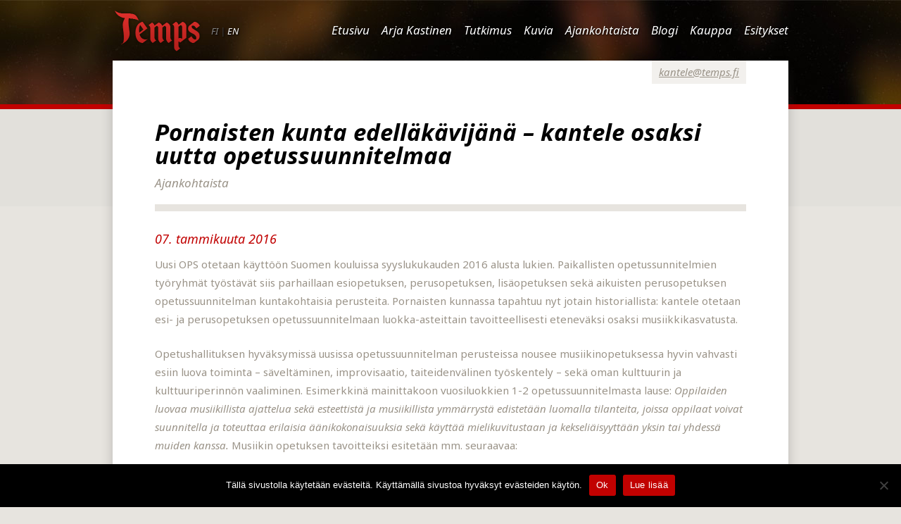

--- FILE ---
content_type: text/html; charset=UTF-8
request_url: https://www.temps.fi/2016/01/07/pornaisten-kunta-edellakavijana-kantele-osaksi-uutta-opetussuunnitelmaa/
body_size: 9875
content:
<!DOCTYPE HTML>
<!--[if IEMobile 7 ]><html class="no-js iem7" manifest="default.appcache?v=1"><![endif]-->
<!--[if lt IE 7 ]><html class="no-js ie6" lang="en"><![endif]-->
<!--[if IE 7 ]><html class="no-js ie7" lang="en"><![endif]-->
<!--[if IE 8 ]><html class="no-js ie8" lang="en"><![endif]-->
<!--[if (gte IE 9)|(gt IEMobile 7)|!(IEMobile)|!(IE)]><!--><html class="no-js" lang="en"><!--<![endif]-->
	<head>
		<title>Pornaisten kunta edelläkävijänä - kantele osaksi uutta opetussuunnitelmaa - Temps</title>
		<!--[if lt IE 9]>
			<script src="https://html5shim.googlecode.com/svn/trunk/html5.js"></script>
		<![endif]-->
		<meta charset="UTF-8" />
	  	<meta http-equiv="X-UA-Compatible" content="IE=edge,chrome=1">
		<link rel="pingback" href="https://www.temps.fi/xmlrpc.php" />
		<link rel="shortcut icon" href="https://www.temps.fi/wp-content/themes/temps/img/favicon.ico"/>
		<meta name='robots' content='index, follow, max-image-preview:large, max-snippet:-1, max-video-preview:-1' />
	<style>img:is([sizes="auto" i], [sizes^="auto," i]) { contain-intrinsic-size: 3000px 1500px }</style>
	
	<!-- This site is optimized with the Yoast SEO plugin v25.8 - https://yoast.com/wordpress/plugins/seo/ -->
	<link rel="canonical" href="https://www.temps.fi/2016/01/07/pornaisten-kunta-edellakavijana-kantele-osaksi-uutta-opetussuunnitelmaa/" />
	<meta property="og:locale" content="fi_FI" />
	<meta property="og:type" content="article" />
	<meta property="og:title" content="Pornaisten kunta edelläkävijänä - kantele osaksi uutta opetussuunnitelmaa - Temps" />
	<meta property="og:description" content="Uusi OPS otetaan käyttöön Suomen kouluissa syyslukukauden 2016 alusta lukien. Paikallisten opetussunnitelmien työryhmät työstävät siis parhaillaan esiopetuksen, perusopetuksen, lisäopetuksen sekä aikuisten perusopetuksen opetussuunnitelman kuntakohtaisia perusteita. Pornaisten kunnassa tapahtuu nyt jotain historiallista: kantele otetaan esi- ja perusopetuksen opetussuunnitelmaan luokka-asteittain tavoitteellisesti eteneväksi osaksi musiikkikasvatusta. Opetushallituksen hyväksymissä uusissa opetussuunnitelman perusteissa nousee musiikinopetuksessa hyvin vahvasti esiin luova toiminta &#8211; [&hellip;]" />
	<meta property="og:url" content="https://www.temps.fi/2016/01/07/pornaisten-kunta-edellakavijana-kantele-osaksi-uutta-opetussuunnitelmaa/" />
	<meta property="og:site_name" content="Temps" />
	<meta property="article:published_time" content="2016-01-07T10:52:48+00:00" />
	<meta property="article:modified_time" content="2018-10-03T17:33:33+00:00" />
	<meta property="og:image" content="https://www.temps.fi/wp-content/uploads/2015/04/sivu01.jpg" />
	<meta property="og:image:width" content="2480" />
	<meta property="og:image:height" content="1748" />
	<meta property="og:image:type" content="image/jpeg" />
	<meta name="author" content="arja" />
	<meta name="twitter:card" content="summary_large_image" />
	<meta name="twitter:label1" content="Kirjoittanut" />
	<meta name="twitter:data1" content="arja" />
	<meta name="twitter:label2" content="Arvioitu lukuaika" />
	<meta name="twitter:data2" content="1 minuutti" />
	<script type="application/ld+json" class="yoast-schema-graph">{"@context":"https://schema.org","@graph":[{"@type":"WebPage","@id":"https://www.temps.fi/2016/01/07/pornaisten-kunta-edellakavijana-kantele-osaksi-uutta-opetussuunnitelmaa/","url":"https://www.temps.fi/2016/01/07/pornaisten-kunta-edellakavijana-kantele-osaksi-uutta-opetussuunnitelmaa/","name":"Pornaisten kunta edelläkävijänä - kantele osaksi uutta opetussuunnitelmaa - Temps","isPartOf":{"@id":"https://www.temps.fi/#website"},"primaryImageOfPage":{"@id":"https://www.temps.fi/2016/01/07/pornaisten-kunta-edellakavijana-kantele-osaksi-uutta-opetussuunnitelmaa/#primaryimage"},"image":{"@id":"https://www.temps.fi/2016/01/07/pornaisten-kunta-edellakavijana-kantele-osaksi-uutta-opetussuunnitelmaa/#primaryimage"},"thumbnailUrl":"https://www.temps.fi/wp-content/uploads/2015/04/sivu01-320x225.jpg","datePublished":"2016-01-07T10:52:48+00:00","dateModified":"2018-10-03T17:33:33+00:00","author":{"@id":"https://www.temps.fi/#/schema/person/e2381cfd80f60b111df23a83058c8cc5"},"breadcrumb":{"@id":"https://www.temps.fi/2016/01/07/pornaisten-kunta-edellakavijana-kantele-osaksi-uutta-opetussuunnitelmaa/#breadcrumb"},"inLanguage":"fi","potentialAction":[{"@type":"ReadAction","target":["https://www.temps.fi/2016/01/07/pornaisten-kunta-edellakavijana-kantele-osaksi-uutta-opetussuunnitelmaa/"]}]},{"@type":"ImageObject","inLanguage":"fi","@id":"https://www.temps.fi/2016/01/07/pornaisten-kunta-edellakavijana-kantele-osaksi-uutta-opetussuunnitelmaa/#primaryimage","url":"https://www.temps.fi/wp-content/uploads/2015/04/sivu01-320x225.jpg","contentUrl":"https://www.temps.fi/wp-content/uploads/2015/04/sivu01-320x225.jpg"},{"@type":"BreadcrumbList","@id":"https://www.temps.fi/2016/01/07/pornaisten-kunta-edellakavijana-kantele-osaksi-uutta-opetussuunnitelmaa/#breadcrumb","itemListElement":[{"@type":"ListItem","position":1,"name":"Etusivu","item":"https://www.temps.fi/"},{"@type":"ListItem","position":2,"name":"Pornaisten kunta edelläkävijänä &#8211; kantele osaksi uutta opetussuunnitelmaa"}]},{"@type":"WebSite","@id":"https://www.temps.fi/#website","url":"https://www.temps.fi/","name":"Temps","description":"Kantelemusiikkia ainutlaatuisilla soittimilla improvisoiden","potentialAction":[{"@type":"SearchAction","target":{"@type":"EntryPoint","urlTemplate":"https://www.temps.fi/?s={search_term_string}"},"query-input":{"@type":"PropertyValueSpecification","valueRequired":true,"valueName":"search_term_string"}}],"inLanguage":"fi"},{"@type":"Person","@id":"https://www.temps.fi/#/schema/person/e2381cfd80f60b111df23a83058c8cc5","name":"arja","image":{"@type":"ImageObject","inLanguage":"fi","@id":"https://www.temps.fi/#/schema/person/image/","url":"https://secure.gravatar.com/avatar/3645f8888d1089f0a77965a6e85fe56720ab02fdd960e023941492dd97407af7?s=96&d=mm&r=g","contentUrl":"https://secure.gravatar.com/avatar/3645f8888d1089f0a77965a6e85fe56720ab02fdd960e023941492dd97407af7?s=96&d=mm&r=g","caption":"arja"},"url":"https://www.temps.fi/author/arja/"}]}</script>
	<!-- / Yoast SEO plugin. -->


<link rel='dns-prefetch' href='//ajax.googleapis.com' />
<link rel="alternate" type="application/rss+xml" title="Temps &raquo; Pornaisten kunta edelläkävijänä &#8211; kantele osaksi uutta opetussuunnitelmaa kommenttien syöte" href="https://www.temps.fi/2016/01/07/pornaisten-kunta-edellakavijana-kantele-osaksi-uutta-opetussuunnitelmaa/feed/" />
<script type="text/javascript">
/* <![CDATA[ */
window._wpemojiSettings = {"baseUrl":"https:\/\/s.w.org\/images\/core\/emoji\/16.0.1\/72x72\/","ext":".png","svgUrl":"https:\/\/s.w.org\/images\/core\/emoji\/16.0.1\/svg\/","svgExt":".svg","source":{"concatemoji":"https:\/\/www.temps.fi\/wp-includes\/js\/wp-emoji-release.min.js?ver=6.8.3"}};
/*! This file is auto-generated */
!function(s,n){var o,i,e;function c(e){try{var t={supportTests:e,timestamp:(new Date).valueOf()};sessionStorage.setItem(o,JSON.stringify(t))}catch(e){}}function p(e,t,n){e.clearRect(0,0,e.canvas.width,e.canvas.height),e.fillText(t,0,0);var t=new Uint32Array(e.getImageData(0,0,e.canvas.width,e.canvas.height).data),a=(e.clearRect(0,0,e.canvas.width,e.canvas.height),e.fillText(n,0,0),new Uint32Array(e.getImageData(0,0,e.canvas.width,e.canvas.height).data));return t.every(function(e,t){return e===a[t]})}function u(e,t){e.clearRect(0,0,e.canvas.width,e.canvas.height),e.fillText(t,0,0);for(var n=e.getImageData(16,16,1,1),a=0;a<n.data.length;a++)if(0!==n.data[a])return!1;return!0}function f(e,t,n,a){switch(t){case"flag":return n(e,"\ud83c\udff3\ufe0f\u200d\u26a7\ufe0f","\ud83c\udff3\ufe0f\u200b\u26a7\ufe0f")?!1:!n(e,"\ud83c\udde8\ud83c\uddf6","\ud83c\udde8\u200b\ud83c\uddf6")&&!n(e,"\ud83c\udff4\udb40\udc67\udb40\udc62\udb40\udc65\udb40\udc6e\udb40\udc67\udb40\udc7f","\ud83c\udff4\u200b\udb40\udc67\u200b\udb40\udc62\u200b\udb40\udc65\u200b\udb40\udc6e\u200b\udb40\udc67\u200b\udb40\udc7f");case"emoji":return!a(e,"\ud83e\udedf")}return!1}function g(e,t,n,a){var r="undefined"!=typeof WorkerGlobalScope&&self instanceof WorkerGlobalScope?new OffscreenCanvas(300,150):s.createElement("canvas"),o=r.getContext("2d",{willReadFrequently:!0}),i=(o.textBaseline="top",o.font="600 32px Arial",{});return e.forEach(function(e){i[e]=t(o,e,n,a)}),i}function t(e){var t=s.createElement("script");t.src=e,t.defer=!0,s.head.appendChild(t)}"undefined"!=typeof Promise&&(o="wpEmojiSettingsSupports",i=["flag","emoji"],n.supports={everything:!0,everythingExceptFlag:!0},e=new Promise(function(e){s.addEventListener("DOMContentLoaded",e,{once:!0})}),new Promise(function(t){var n=function(){try{var e=JSON.parse(sessionStorage.getItem(o));if("object"==typeof e&&"number"==typeof e.timestamp&&(new Date).valueOf()<e.timestamp+604800&&"object"==typeof e.supportTests)return e.supportTests}catch(e){}return null}();if(!n){if("undefined"!=typeof Worker&&"undefined"!=typeof OffscreenCanvas&&"undefined"!=typeof URL&&URL.createObjectURL&&"undefined"!=typeof Blob)try{var e="postMessage("+g.toString()+"("+[JSON.stringify(i),f.toString(),p.toString(),u.toString()].join(",")+"));",a=new Blob([e],{type:"text/javascript"}),r=new Worker(URL.createObjectURL(a),{name:"wpTestEmojiSupports"});return void(r.onmessage=function(e){c(n=e.data),r.terminate(),t(n)})}catch(e){}c(n=g(i,f,p,u))}t(n)}).then(function(e){for(var t in e)n.supports[t]=e[t],n.supports.everything=n.supports.everything&&n.supports[t],"flag"!==t&&(n.supports.everythingExceptFlag=n.supports.everythingExceptFlag&&n.supports[t]);n.supports.everythingExceptFlag=n.supports.everythingExceptFlag&&!n.supports.flag,n.DOMReady=!1,n.readyCallback=function(){n.DOMReady=!0}}).then(function(){return e}).then(function(){var e;n.supports.everything||(n.readyCallback(),(e=n.source||{}).concatemoji?t(e.concatemoji):e.wpemoji&&e.twemoji&&(t(e.twemoji),t(e.wpemoji)))}))}((window,document),window._wpemojiSettings);
/* ]]> */
</script>
<style id='wp-emoji-styles-inline-css' type='text/css'>

	img.wp-smiley, img.emoji {
		display: inline !important;
		border: none !important;
		box-shadow: none !important;
		height: 1em !important;
		width: 1em !important;
		margin: 0 0.07em !important;
		vertical-align: -0.1em !important;
		background: none !important;
		padding: 0 !important;
	}
</style>
<link rel='stylesheet' id='wp-block-library-css' href='https://www.temps.fi/wp-includes/css/dist/block-library/style.min.css?ver=6.8.3' type='text/css' media='all' />
<style id='classic-theme-styles-inline-css' type='text/css'>
/*! This file is auto-generated */
.wp-block-button__link{color:#fff;background-color:#32373c;border-radius:9999px;box-shadow:none;text-decoration:none;padding:calc(.667em + 2px) calc(1.333em + 2px);font-size:1.125em}.wp-block-file__button{background:#32373c;color:#fff;text-decoration:none}
</style>
<style id='global-styles-inline-css' type='text/css'>
:root{--wp--preset--aspect-ratio--square: 1;--wp--preset--aspect-ratio--4-3: 4/3;--wp--preset--aspect-ratio--3-4: 3/4;--wp--preset--aspect-ratio--3-2: 3/2;--wp--preset--aspect-ratio--2-3: 2/3;--wp--preset--aspect-ratio--16-9: 16/9;--wp--preset--aspect-ratio--9-16: 9/16;--wp--preset--color--black: #000000;--wp--preset--color--cyan-bluish-gray: #abb8c3;--wp--preset--color--white: #ffffff;--wp--preset--color--pale-pink: #f78da7;--wp--preset--color--vivid-red: #cf2e2e;--wp--preset--color--luminous-vivid-orange: #ff6900;--wp--preset--color--luminous-vivid-amber: #fcb900;--wp--preset--color--light-green-cyan: #7bdcb5;--wp--preset--color--vivid-green-cyan: #00d084;--wp--preset--color--pale-cyan-blue: #8ed1fc;--wp--preset--color--vivid-cyan-blue: #0693e3;--wp--preset--color--vivid-purple: #9b51e0;--wp--preset--gradient--vivid-cyan-blue-to-vivid-purple: linear-gradient(135deg,rgba(6,147,227,1) 0%,rgb(155,81,224) 100%);--wp--preset--gradient--light-green-cyan-to-vivid-green-cyan: linear-gradient(135deg,rgb(122,220,180) 0%,rgb(0,208,130) 100%);--wp--preset--gradient--luminous-vivid-amber-to-luminous-vivid-orange: linear-gradient(135deg,rgba(252,185,0,1) 0%,rgba(255,105,0,1) 100%);--wp--preset--gradient--luminous-vivid-orange-to-vivid-red: linear-gradient(135deg,rgba(255,105,0,1) 0%,rgb(207,46,46) 100%);--wp--preset--gradient--very-light-gray-to-cyan-bluish-gray: linear-gradient(135deg,rgb(238,238,238) 0%,rgb(169,184,195) 100%);--wp--preset--gradient--cool-to-warm-spectrum: linear-gradient(135deg,rgb(74,234,220) 0%,rgb(151,120,209) 20%,rgb(207,42,186) 40%,rgb(238,44,130) 60%,rgb(251,105,98) 80%,rgb(254,248,76) 100%);--wp--preset--gradient--blush-light-purple: linear-gradient(135deg,rgb(255,206,236) 0%,rgb(152,150,240) 100%);--wp--preset--gradient--blush-bordeaux: linear-gradient(135deg,rgb(254,205,165) 0%,rgb(254,45,45) 50%,rgb(107,0,62) 100%);--wp--preset--gradient--luminous-dusk: linear-gradient(135deg,rgb(255,203,112) 0%,rgb(199,81,192) 50%,rgb(65,88,208) 100%);--wp--preset--gradient--pale-ocean: linear-gradient(135deg,rgb(255,245,203) 0%,rgb(182,227,212) 50%,rgb(51,167,181) 100%);--wp--preset--gradient--electric-grass: linear-gradient(135deg,rgb(202,248,128) 0%,rgb(113,206,126) 100%);--wp--preset--gradient--midnight: linear-gradient(135deg,rgb(2,3,129) 0%,rgb(40,116,252) 100%);--wp--preset--font-size--small: 13px;--wp--preset--font-size--medium: 20px;--wp--preset--font-size--large: 36px;--wp--preset--font-size--x-large: 42px;--wp--preset--spacing--20: 0.44rem;--wp--preset--spacing--30: 0.67rem;--wp--preset--spacing--40: 1rem;--wp--preset--spacing--50: 1.5rem;--wp--preset--spacing--60: 2.25rem;--wp--preset--spacing--70: 3.38rem;--wp--preset--spacing--80: 5.06rem;--wp--preset--shadow--natural: 6px 6px 9px rgba(0, 0, 0, 0.2);--wp--preset--shadow--deep: 12px 12px 50px rgba(0, 0, 0, 0.4);--wp--preset--shadow--sharp: 6px 6px 0px rgba(0, 0, 0, 0.2);--wp--preset--shadow--outlined: 6px 6px 0px -3px rgba(255, 255, 255, 1), 6px 6px rgba(0, 0, 0, 1);--wp--preset--shadow--crisp: 6px 6px 0px rgba(0, 0, 0, 1);}:where(.is-layout-flex){gap: 0.5em;}:where(.is-layout-grid){gap: 0.5em;}body .is-layout-flex{display: flex;}.is-layout-flex{flex-wrap: wrap;align-items: center;}.is-layout-flex > :is(*, div){margin: 0;}body .is-layout-grid{display: grid;}.is-layout-grid > :is(*, div){margin: 0;}:where(.wp-block-columns.is-layout-flex){gap: 2em;}:where(.wp-block-columns.is-layout-grid){gap: 2em;}:where(.wp-block-post-template.is-layout-flex){gap: 1.25em;}:where(.wp-block-post-template.is-layout-grid){gap: 1.25em;}.has-black-color{color: var(--wp--preset--color--black) !important;}.has-cyan-bluish-gray-color{color: var(--wp--preset--color--cyan-bluish-gray) !important;}.has-white-color{color: var(--wp--preset--color--white) !important;}.has-pale-pink-color{color: var(--wp--preset--color--pale-pink) !important;}.has-vivid-red-color{color: var(--wp--preset--color--vivid-red) !important;}.has-luminous-vivid-orange-color{color: var(--wp--preset--color--luminous-vivid-orange) !important;}.has-luminous-vivid-amber-color{color: var(--wp--preset--color--luminous-vivid-amber) !important;}.has-light-green-cyan-color{color: var(--wp--preset--color--light-green-cyan) !important;}.has-vivid-green-cyan-color{color: var(--wp--preset--color--vivid-green-cyan) !important;}.has-pale-cyan-blue-color{color: var(--wp--preset--color--pale-cyan-blue) !important;}.has-vivid-cyan-blue-color{color: var(--wp--preset--color--vivid-cyan-blue) !important;}.has-vivid-purple-color{color: var(--wp--preset--color--vivid-purple) !important;}.has-black-background-color{background-color: var(--wp--preset--color--black) !important;}.has-cyan-bluish-gray-background-color{background-color: var(--wp--preset--color--cyan-bluish-gray) !important;}.has-white-background-color{background-color: var(--wp--preset--color--white) !important;}.has-pale-pink-background-color{background-color: var(--wp--preset--color--pale-pink) !important;}.has-vivid-red-background-color{background-color: var(--wp--preset--color--vivid-red) !important;}.has-luminous-vivid-orange-background-color{background-color: var(--wp--preset--color--luminous-vivid-orange) !important;}.has-luminous-vivid-amber-background-color{background-color: var(--wp--preset--color--luminous-vivid-amber) !important;}.has-light-green-cyan-background-color{background-color: var(--wp--preset--color--light-green-cyan) !important;}.has-vivid-green-cyan-background-color{background-color: var(--wp--preset--color--vivid-green-cyan) !important;}.has-pale-cyan-blue-background-color{background-color: var(--wp--preset--color--pale-cyan-blue) !important;}.has-vivid-cyan-blue-background-color{background-color: var(--wp--preset--color--vivid-cyan-blue) !important;}.has-vivid-purple-background-color{background-color: var(--wp--preset--color--vivid-purple) !important;}.has-black-border-color{border-color: var(--wp--preset--color--black) !important;}.has-cyan-bluish-gray-border-color{border-color: var(--wp--preset--color--cyan-bluish-gray) !important;}.has-white-border-color{border-color: var(--wp--preset--color--white) !important;}.has-pale-pink-border-color{border-color: var(--wp--preset--color--pale-pink) !important;}.has-vivid-red-border-color{border-color: var(--wp--preset--color--vivid-red) !important;}.has-luminous-vivid-orange-border-color{border-color: var(--wp--preset--color--luminous-vivid-orange) !important;}.has-luminous-vivid-amber-border-color{border-color: var(--wp--preset--color--luminous-vivid-amber) !important;}.has-light-green-cyan-border-color{border-color: var(--wp--preset--color--light-green-cyan) !important;}.has-vivid-green-cyan-border-color{border-color: var(--wp--preset--color--vivid-green-cyan) !important;}.has-pale-cyan-blue-border-color{border-color: var(--wp--preset--color--pale-cyan-blue) !important;}.has-vivid-cyan-blue-border-color{border-color: var(--wp--preset--color--vivid-cyan-blue) !important;}.has-vivid-purple-border-color{border-color: var(--wp--preset--color--vivid-purple) !important;}.has-vivid-cyan-blue-to-vivid-purple-gradient-background{background: var(--wp--preset--gradient--vivid-cyan-blue-to-vivid-purple) !important;}.has-light-green-cyan-to-vivid-green-cyan-gradient-background{background: var(--wp--preset--gradient--light-green-cyan-to-vivid-green-cyan) !important;}.has-luminous-vivid-amber-to-luminous-vivid-orange-gradient-background{background: var(--wp--preset--gradient--luminous-vivid-amber-to-luminous-vivid-orange) !important;}.has-luminous-vivid-orange-to-vivid-red-gradient-background{background: var(--wp--preset--gradient--luminous-vivid-orange-to-vivid-red) !important;}.has-very-light-gray-to-cyan-bluish-gray-gradient-background{background: var(--wp--preset--gradient--very-light-gray-to-cyan-bluish-gray) !important;}.has-cool-to-warm-spectrum-gradient-background{background: var(--wp--preset--gradient--cool-to-warm-spectrum) !important;}.has-blush-light-purple-gradient-background{background: var(--wp--preset--gradient--blush-light-purple) !important;}.has-blush-bordeaux-gradient-background{background: var(--wp--preset--gradient--blush-bordeaux) !important;}.has-luminous-dusk-gradient-background{background: var(--wp--preset--gradient--luminous-dusk) !important;}.has-pale-ocean-gradient-background{background: var(--wp--preset--gradient--pale-ocean) !important;}.has-electric-grass-gradient-background{background: var(--wp--preset--gradient--electric-grass) !important;}.has-midnight-gradient-background{background: var(--wp--preset--gradient--midnight) !important;}.has-small-font-size{font-size: var(--wp--preset--font-size--small) !important;}.has-medium-font-size{font-size: var(--wp--preset--font-size--medium) !important;}.has-large-font-size{font-size: var(--wp--preset--font-size--large) !important;}.has-x-large-font-size{font-size: var(--wp--preset--font-size--x-large) !important;}
:where(.wp-block-post-template.is-layout-flex){gap: 1.25em;}:where(.wp-block-post-template.is-layout-grid){gap: 1.25em;}
:where(.wp-block-columns.is-layout-flex){gap: 2em;}:where(.wp-block-columns.is-layout-grid){gap: 2em;}
:root :where(.wp-block-pullquote){font-size: 1.5em;line-height: 1.6;}
</style>
<link rel='stylesheet' id='cookie-notice-front-css' href='https://www.temps.fi/wp-content/plugins/cookie-notice/css/front.min.css?ver=2.5.7' type='text/css' media='all' />
<link rel='stylesheet' id='screen-css' href='https://www.temps.fi/wp-content/themes/temps/style.css?ver=6.8.3' type='text/css' media='screen' />
<link rel='stylesheet' id='__EPYT__style-css' href='https://www.temps.fi/wp-content/plugins/youtube-embed-plus/styles/ytprefs.min.css?ver=14.2.3' type='text/css' media='all' />
<style id='__EPYT__style-inline-css' type='text/css'>

                .epyt-gallery-thumb {
                        width: 33.333%;
                }
                
</style>
<script type="text/javascript" src="https://ajax.googleapis.com/ajax/libs/jquery/1.7.1/jquery.min.js?ver=1.7.1" id="jquery-js"></script>
<script type="text/javascript" src="https://www.temps.fi/wp-content/themes/temps/js/site.js?ver=6.8.3" id="site-js"></script>
<script type="text/javascript" id="__ytprefs__-js-extra">
/* <![CDATA[ */
var _EPYT_ = {"ajaxurl":"https:\/\/www.temps.fi\/wp-admin\/admin-ajax.php","security":"30ed7f6052","gallery_scrolloffset":"20","eppathtoscripts":"https:\/\/www.temps.fi\/wp-content\/plugins\/youtube-embed-plus\/scripts\/","eppath":"https:\/\/www.temps.fi\/wp-content\/plugins\/youtube-embed-plus\/","epresponsiveselector":"[\"iframe.__youtube_prefs__\",\"iframe[src*='youtube.com']\",\"iframe[src*='youtube-nocookie.com']\",\"iframe[data-ep-src*='youtube.com']\",\"iframe[data-ep-src*='youtube-nocookie.com']\",\"iframe[data-ep-gallerysrc*='youtube.com']\"]","epdovol":"1","version":"14.2.3","evselector":"iframe.__youtube_prefs__[src], iframe[src*=\"youtube.com\/embed\/\"], iframe[src*=\"youtube-nocookie.com\/embed\/\"]","ajax_compat":"","maxres_facade":"eager","ytapi_load":"light","pause_others":"","stopMobileBuffer":"1","facade_mode":"","not_live_on_channel":""};
/* ]]> */
</script>
<script type="text/javascript" src="https://www.temps.fi/wp-content/plugins/youtube-embed-plus/scripts/ytprefs.min.js?ver=14.2.3" id="__ytprefs__-js"></script>
<link rel="https://api.w.org/" href="https://www.temps.fi/wp-json/" /><link rel="alternate" title="JSON" type="application/json" href="https://www.temps.fi/wp-json/wp/v2/posts/1286" /><link rel="EditURI" type="application/rsd+xml" title="RSD" href="https://www.temps.fi/xmlrpc.php?rsd" />
<meta name="generator" content="WordPress 6.8.3" />
<link rel='shortlink' href='https://www.temps.fi/?p=1286' />
<link rel="alternate" title="oEmbed (JSON)" type="application/json+oembed" href="https://www.temps.fi/wp-json/oembed/1.0/embed?url=https%3A%2F%2Fwww.temps.fi%2F2016%2F01%2F07%2Fpornaisten-kunta-edellakavijana-kantele-osaksi-uutta-opetussuunnitelmaa%2F" />
<link rel="alternate" title="oEmbed (XML)" type="text/xml+oembed" href="https://www.temps.fi/wp-json/oembed/1.0/embed?url=https%3A%2F%2Fwww.temps.fi%2F2016%2F01%2F07%2Fpornaisten-kunta-edellakavijana-kantele-osaksi-uutta-opetussuunnitelmaa%2F&#038;format=xml" />
<style type="text/css" id="simple-css-output">.presentation-content iframe { width: 100%;}.presentation-content img { width: 100%; height: auto;}.wp-video video { height: auto; }.mejs-inner { height: 100%; position: relative;}.mejs-layers { height: 100%;}</style>
        <script type="text/javascript">
            var jQueryMigrateHelperHasSentDowngrade = false;

			window.onerror = function( msg, url, line, col, error ) {
				// Break out early, do not processing if a downgrade reqeust was already sent.
				if ( jQueryMigrateHelperHasSentDowngrade ) {
					return true;
                }

				var xhr = new XMLHttpRequest();
				var nonce = '7465cbd96c';
				var jQueryFunctions = [
					'andSelf',
					'browser',
					'live',
					'boxModel',
					'support.boxModel',
					'size',
					'swap',
					'clean',
					'sub',
                ];
				var match_pattern = /\)\.(.+?) is not a function/;
                var erroredFunction = msg.match( match_pattern );

                // If there was no matching functions, do not try to downgrade.
                if ( null === erroredFunction || typeof erroredFunction !== 'object' || typeof erroredFunction[1] === "undefined" || -1 === jQueryFunctions.indexOf( erroredFunction[1] ) ) {
                    return true;
                }

                // Set that we've now attempted a downgrade request.
                jQueryMigrateHelperHasSentDowngrade = true;

				xhr.open( 'POST', 'https://www.temps.fi/wp-admin/admin-ajax.php' );
				xhr.setRequestHeader( 'Content-Type', 'application/x-www-form-urlencoded' );
				xhr.onload = function () {
					var response,
                        reload = false;

					if ( 200 === xhr.status ) {
                        try {
                        	response = JSON.parse( xhr.response );

                        	reload = response.data.reload;
                        } catch ( e ) {
                        	reload = false;
                        }
                    }

					// Automatically reload the page if a deprecation caused an automatic downgrade, ensure visitors get the best possible experience.
					if ( reload ) {
						location.reload();
                    }
				};

				xhr.send( encodeURI( 'action=jquery-migrate-downgrade-version&_wpnonce=' + nonce ) );

				// Suppress error alerts in older browsers
				return true;
			}
        </script>

		<style type="text/css">.recentcomments a{display:inline !important;padding:0 !important;margin:0 !important;}</style>
		<link href='https://fonts.googleapis.com/css?family=Noto+Sans:400,700,400italic,700italic&subset=latin,latin-ext' rel='stylesheet' type='text/css'>
		<meta name="viewport" content="width=device-width, initial-scale=1.0"><!-- Remove if you're not building a responsive site. (But then why would you do such a thing?) -->

		<script src="https://www.temps.fi/wp-content/themes/temps/load.js"></script>
		<script src="https://www.temps.fi/wp-content/themes/temps/script.js"></script>
		<script src="https://www.temps.fi/wp-content/themes/temps/js/jquery.magnific-popup.min.js"></script>

		<script src="https://www.temps.fi/wp-content/themes/temps/js/jquery.magnific-popup.min.js"></script>

		<link rel="stylesheet" href="https://www.temps.fi/wp-content/themes/temps/magnific-popup.css" type="text/css" media="screen" />

	</head>

	<body data-rsssl=1 class="wp-singular post-template-default single single-post postid-1286 single-format-standard wp-theme-temps cookies-not-set pornaisten-kunta-edellakavijana-kantele-osaksi-uutta-opetussuunnitelmaa">
<div id="wrap">
	<div id="main">
		<header>
			<div class="section-wrap">
				<a class="logo" href="https://www.temps.fi"><img src="https://www.temps.fi/wp-content/themes/temps/images/logo.png" alt="Temps" /></a>
								<div class="lang-select">
					<span>FI</span> | <a href="https://www.temps.fi/en/">EN</a>
				</div>
								<nav class="clearfix">
					<div class="menu-valikko-container"><ul id="menu-valikko" class="menu"><li id="menu-item-103" class="menu-item menu-item-type-custom menu-item-object-custom menu-item-home menu-item-103"><a href="https://www.temps.fi/">Etusivu</a></li>
<li id="menu-item-105" class="menu-item menu-item-type-post_type menu-item-object-page menu-item-105"><a href="https://www.temps.fi/arja-kastinen/">Arja Kastinen</a></li>
<li id="menu-item-1992" class="menu-item menu-item-type-post_type menu-item-object-page menu-item-1992"><a href="https://www.temps.fi/tutkimus/">Tutkimus</a></li>
<li id="menu-item-144" class="menu-item menu-item-type-post_type menu-item-object-page menu-item-144"><a href="https://www.temps.fi/kuvia/">Kuvia</a></li>
<li id="menu-item-1941" class="menu-item menu-item-type-taxonomy menu-item-object-category current-post-ancestor current-menu-parent current-post-parent menu-item-1941"><a href="https://www.temps.fi/temps/ajankohtaista/">Ajankohtaista</a></li>
<li id="menu-item-109" class="menu-item menu-item-type-taxonomy menu-item-object-category menu-item-109"><a href="https://www.temps.fi/temps/blogi/">Blogi</a></li>
<li id="menu-item-107" class="menu-item menu-item-type-post_type menu-item-object-page menu-item-107"><a href="https://www.temps.fi/kauppa/">Kauppa</a></li>
<li id="menu-item-106" class="menu-item menu-item-type-post_type menu-item-object-page menu-item-106"><a href="https://www.temps.fi/esitykset/">Esitykset</a></li>
</ul></div>				</nav>
			</div>
		</header>


		<section class="content">
			<div class="section-wrap">
				<div class="container clearfix">
					<span class="email"><a href="mailto:kantele@temps.fi">kantele@temps.fi</a></span>
					<article>
												<div class="header-area">
							<h1>Pornaisten kunta edelläkävijänä &#8211; kantele osaksi uutta opetussuunnitelmaa</h1>
							<h3>									Ajankohtaista									</h3>
						</div>
						<div class="main-content-area">

															<h4>07. tammikuuta 2016</h4>
															<p>Uusi OPS otetaan käyttöön Suomen kouluissa syyslukukauden 2016 alusta lukien. Paikallisten opetussunnitelmien työryhmät työstävät siis parhaillaan esiopetuksen, perusopetuksen, lisäopetuksen sekä aikuisten perusopetuksen opetussuunnitelman kuntakohtaisia perusteita. Pornaisten kunnassa tapahtuu nyt jotain historiallista: kantele otetaan esi- ja perusopetuksen opetussuunnitelmaan luokka-asteittain tavoitteellisesti eteneväksi osaksi musiikkikasvatusta.</p>
<p>Opetushallituksen hyväksymissä uusissa opetussuunnitelman perusteissa nousee musiikinopetuksessa hyvin vahvasti esiin luova toiminta &#8211; säveltäminen, improvisaatio, taiteidenvälinen työskentely &#8211; sekä oman kulttuurin ja kulttuuriperinnön vaaliminen. Esimerkkinä mainittakoon vuosiluokkien 1-2 opetussuunnitelmasta lause: <em>Oppilaiden luovaa musiikillista ajattelua sekä esteettistä ja musiikillista ymmärrystä edistetään luomalla tilanteita, joissa oppilaat voivat suunnitella ja toteuttaa erilaisia äänikokonaisuuksia sekä käyttää mielikuvitustaan ja kekseliäisyyttään yksin tai yhdessä muiden kanssa. </em>Musiikin opetuksen tavoitteiksi esitetään mm. seuraavaa:</p>
<ul>
<li>antaa tilaa oppilaiden omille musiikillisille ideoille ja improvisoinnille sekä ohjaa heitä suunnittelemaan ja toteuttamaan pienimuotoisia sävellyksiä tai muita kokonaisuuksia käyttäen äänellisiä, liikunnallisia,kuvallisia, teknologisia tai muita ilmaisukeinoja</li>
<li>innostaa oppilasta tutustumaan musiikilliseen kulttuuriperintöönsä leikkien, laulaen ja liikkuen sekä nauttimaan musiikin esteettisestä, kulttuurisesta ja historiallisesta monimuotoisuudesta</li>
</ul>
<p>Vuosiluokkien 3-6 musiikin opetuksen tavoitteiksi mainitaan mm.: <em>rohkaista oppilasta improvisoimaan sekä suunnittelemaan ja toteuttamaan pienimuotoisia sävellyksiä tai monitaiteellisia kokonaisuuksia eri keinoin ja myös tieto- ja viestintäteknologiaa käyttäen.</em></p>
<p>Pienkanteleet ovat täydellinen väline kaikkien näiden tavoitteiden toteuttamiseen. Pornaisten kunnan uuden opetussuunnitelman musiikin työryhmä tekee uraauurtavaa työtä ottamalla kanteleet virallisesti vuosiluokittain eteneväksi jatkumoksi osaksi koulun musiikkikasvatustyötä. Yhteistyössä Pornaisten kunnan kanssa Temps Oy tuottaa pienkanteleimprovisaation soitto-oppaan, joka pyrkii tukemaan opettajia heidän työssään. Tämän lisäksi Pornaisten kunnan peruskoulujen musiikinopettajille annetaan pienkantelekoulutusta syksyllä 2016.</p>
<p>Uusi pienkanteleimprovisaatio-opas julkaistaan kesällä 2016. Alla olevasta linkistä voi tutustua toissavuotiseen raporttiimme pienkanteleimprovisaation käytöstä musiikkikasvatuksessa:</p>
<p><a title="Pienkanteleiden luova käyttö musiikkikasvatuksessa" href="https://www.temps.fi/wp-content/uploads/2015/05/Pienkanteleiden-luova-k%C3%A4ytt%C3%B6-musiikkikasvatuksessa_Kastinen2014.pdf" target="_blank"><img fetchpriority="high" decoding="async" class="alignleft size-medium wp-image-1095" alt="sivu01" src="https://www.temps.fi/wp-content/uploads/2015/04/sivu01-320x225.jpg" width="320" height="225" /></a></p>
<p>&nbsp;</p>
<p>&nbsp;</p>





						</div>
											</article>

				</div>

			</div>
		</section>


	</div> <!--- main -->
</div> <!--- wrap -->

<footer>
	<div class="section-wrap clearfix">
				<div class="contact">
			<p><strong>Temps Oy </strong></p>
<p>Leppämäentie 10, 21800 Kyrö, Finland</p>
<p>+358 400 797 227 kantele@temps.fi<br />
<a href="https://www.facebook.com/TempsOy/">facebook.com/TempsOy</a></p>
			<br />
			<iframe src="//www.facebook.com/plugins/like.php?href=https%3A%2F%2Fwww.facebook.com%2FTempsOy&amp;width=240&amp;height=21&amp;colorscheme=dark&amp;layout=button_count&amp;action=like&amp;show_faces=false&amp;send=false&amp;appId=270101139673146" scrolling="no" frameborder="0" style="border:none; overflow:hidden; width:240px; height:21px;" allowTransparency="true"></iframe>
		</div>
		<div class="copyright">
			Copyright © 2014 Temps Oy

Photography © Paul Brück
<iframe style="border-radius: 12px;" src="https://open.spotify.com/embed/artist/6vSkLDZxZ9tWfZDZD5Ui1N?utm_source=generator" width="100%" height="100" frameborder="0" allowfullscreen="allowfullscreen"></iframe>		</div>
			</div>
</footer>
	<script type="speculationrules">
{"prefetch":[{"source":"document","where":{"and":[{"href_matches":"\/*"},{"not":{"href_matches":["\/wp-*.php","\/wp-admin\/*","\/wp-content\/uploads\/*","\/wp-content\/*","\/wp-content\/plugins\/*","\/wp-content\/themes\/temps\/*","\/*\\?(.+)"]}},{"not":{"selector_matches":"a[rel~=\"nofollow\"]"}},{"not":{"selector_matches":".no-prefetch, .no-prefetch a"}}]},"eagerness":"conservative"}]}
</script>
<script type="text/javascript" id="cookie-notice-front-js-before">
/* <![CDATA[ */
var cnArgs = {"ajaxUrl":"https:\/\/www.temps.fi\/wp-admin\/admin-ajax.php","nonce":"780fb4e769","hideEffect":"fade","position":"bottom","onScroll":false,"onScrollOffset":100,"onClick":false,"cookieName":"cookie_notice_accepted","cookieTime":2592000,"cookieTimeRejected":2592000,"globalCookie":false,"redirection":false,"cache":false,"revokeCookies":false,"revokeCookiesOpt":"automatic"};
/* ]]> */
</script>
<script type="text/javascript" src="https://www.temps.fi/wp-content/plugins/cookie-notice/js/front.min.js?ver=2.5.7" id="cookie-notice-front-js"></script>
<script type="text/javascript" src="https://www.temps.fi/wp-content/plugins/youtube-embed-plus/scripts/fitvids.min.js?ver=14.2.3" id="__ytprefsfitvids__-js"></script>

		<!-- Cookie Notice plugin v2.5.7 by Hu-manity.co https://hu-manity.co/ -->
		<div id="cookie-notice" role="dialog" class="cookie-notice-hidden cookie-revoke-hidden cn-position-bottom" aria-label="Cookie Notice" style="background-color: rgba(0,0,0,1);"><div class="cookie-notice-container" style="color: #fff"><span id="cn-notice-text" class="cn-text-container">Tällä sivustolla käytetään evästeitä. Käyttämällä sivustoa hyväksyt evästeiden käytön.</span><span id="cn-notice-buttons" class="cn-buttons-container"><button id="cn-accept-cookie" data-cookie-set="accept" class="cn-set-cookie cn-button" aria-label="Ok" style="background-color: #c10100">Ok</button><button data-link-url="https://www.temps.fi/tietosuojaseloste/" data-link-target="_self" id="cn-more-info" class="cn-more-info cn-button" aria-label="Lue lisää" style="background-color: #c10100">Lue lisää</button></span><span id="cn-close-notice" data-cookie-set="accept" class="cn-close-icon" title="No"></span></div>
			
		</div>
		<!-- / Cookie Notice plugin -->	</body>
</html>

--- FILE ---
content_type: application/javascript
request_url: https://www.temps.fi/wp-content/themes/temps/script.js
body_size: 1416
content:
$(document).ready(function() {


//$("article iframe").unwrap("p");
//$("article iframe").wrap("<div class='alignright'></div>");

$("img.aligncenter").parent("p").css("text-align","center");
$("img.aligncenter").parent("p").css("padding","1em 0 2.5em 0");

$('.gallery a').magnificPopup({

	type: 'image',
	mainClass: 'mfp-with-zoom', // this class is for CSS animation below

	gallery: {
	  enabled: true, // set to true to enable gallery

	  preload: [0,2], // read about this option in next Lazy-loading section

	  navigateByImgClick: true,

	  arrowMarkup: '<button title="%title%" type="button" class="mfp-arrow mfp-arrow-%dir%"></button>', // markup of an arrow button

	  tPrev: 'Edellinen', // title for left button
	  tNext: 'Seuraava', // title for right button
	  tCounter: '<span class="mfp-counter">%curr%&nbsp;/&nbsp;%total%</span>' // markup of counter
	},

	zoom: {
		enabled: true, // By default it's false, so don't forget to enable it

		duration: 300, // duration of the effect, in milliseconds
		easing: 'ease-in-out', // CSS transition easing function

		// The "opener" function should return the element from which popup will be zoomed in
		// and to which popup will be scaled down
		// By defailt it looks for an image tag:
		opener: function(openerElement) {
		  // openerElement is the element on which popup was initialized, in this case its <a> tag
		  // you don't need to add "opener" option if this code matches your needs, it's defailt one.
		  return openerElement.is('img') ? openerElement : openerElement.find('img');
		}
	}

});

});
